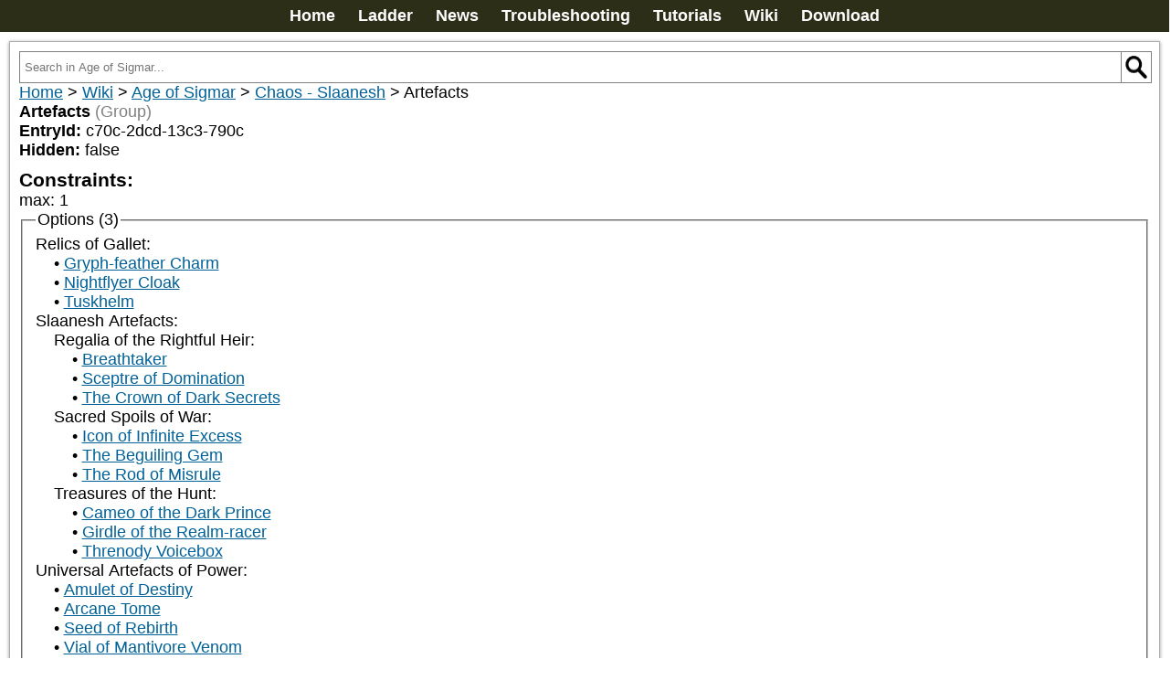

--- FILE ---
content_type: text/javascript; charset=utf-8
request_url: https://www.newrecruit.eu/_nuxt/C36aIXS5.js
body_size: 63
content:
import{D as a,__tla as s}from"./CGEcoP18.js";let t,r=Promise.all([(()=>{try{return s}catch{}})()]).then(async()=>{t=a("/assets/icons/right2.png")});export{t as _,r as __tla};


--- FILE ---
content_type: text/javascript; charset=utf-8
request_url: https://www.newrecruit.eu/_nuxt/M7Kz3sR3.js
body_size: 1441
content:
import{_ as S,c as a,e as c,d as h,b as m,A as r,aa as d,z as p,w as C,T as x,o as n,__tla as k}from"./CGEcoP18.js";let f,B=Promise.all([(()=>{try{return k}catch{}})()]).then(async()=>{const u={props:{collapsible:{type:Boolean,default:!0},nobox:{type:Boolean,default:!1},noboxindent:{type:Boolean,default:!1},defcollapsed:{type:Boolean,default:!0},notitle:{type:Boolean,default:!1},title:{type:String,required:!1,default:"titreCategory"},vertical:{type:Boolean,default:!1},titleCollapse:{type:Boolean,default:!0},id:{type:String,required:!1},icon:{type:Boolean,default:!0},iconLocation:{type:String,default:"left"},locked:{type:Boolean,default:!1}},mounted(){this.id&&this.$route.hash&&this.$route.hash.substring(1)===this.id&&this.collapsed&&this.$nextTick(()=>{var e;this.collapseSwitch(),(e=this.$el)==null||e.scrollIntoView({block:"center"})})},data(){return{collapsed:!0,initiated:!1}},created(){(!this.collapsible||this.defcollapsed==!1)&&this.collapseSwitch()},computed:{dropdownSrc(){var e,o,t;return`/assets/icons/right${((t=(o=(e=this.$optionStore)==null?void 0:e.options)==null?void 0:o.appearence)==null?void 0:t.dropdownStyle)||2}.png`},left(){return this.vertical?!1:this.iconLocation==="right"?this.collapsed:!1},right(){return this.vertical?this.collapsed:this.iconLocation==="left"?this.collapsed:!1},down(){return!this.collapsed}},methods:{collapseSwitch(){this.locked||(this.collapsed=!this.collapsed,this.initiated=!0,this.collapsed==!1?(this.$emit("open"),this.$emit("change")):(this.$emit("close"),this.$emit("change")))},titleSwitch(){this.titleCollapse?this.collapseSwitch():this.$emit("titleClick")},beforeEnter(e){e.style.height="0",e.style.overflow="hidden"},enter(e,o){e.style.height="auto";const t=getComputedStyle(e).height;e.style.height="0",e.offsetHeight,e.style.transition="height 0.12s ease-out",e.style.height=t,setTimeout(()=>{e.style.height="auto",o()},200)},afterEnter(e){e.style.height="",e.style.transition="",e.style.overflow=""},beforeLeave(e){e.style.height=getComputedStyle(e).height,e.style.overflow="hidden",e.offsetHeight},leave(e,o){e.style.transition="height 0.12s ease-out",e.style.height="0",setTimeout(o,200)}},watch:{collapsible(){this.initiated=!0}}},y=["id"],g=["src"],b=["src"],w={key:0,class:"boxContent",ref:"boxContent"};function v(e,o,t,$,i,l){return n(),a("div",{class:r([{box:!t.nobox&&!t.noboxindent,nobox:t.nobox,nocollapse:!t.collapsible,noboxindent:t.noboxindent,verticalbox:i.collapsed&&t.vertical},"collapsibleBox"]),id:t.id},[t.notitle?c("",!0):(n(),a("h3",{key:0,class:r([{arrowTitle:t.collapsible,normalTitle:!t.collapsible,collapsed:t.collapsible&&i.collapsed,titleClickCollapsible:t.collapsible&&!i.collapsed&&t.titleCollapse,titleClickEffect:i.collapsed||t.collapsible},t.title]),onClick:o[2]||(o[2]=(...s)=>l.titleSwitch&&l.titleSwitch(...s))},[t.collapsible&&t.icon&&t.iconLocation==="left"?(n(),a("img",{key:0,src:l.dropdownSrc,class:r(["icon arrow",{right:l.right,left:l.left,down:l.down}]),onClick:o[0]||(o[0]=p((...s)=>l.collapseSwitch&&l.collapseSwitch(...s),["stop"]))},null,10,g)):c("",!0),o[3]||(o[3]=h()),d(e.$slots,"title",{class:"title"},void 0,!0),o[4]||(o[4]=h()),t.collapsible&&t.icon&&t.iconLocation==="right"?(n(),a("img",{key:1,src:l.dropdownSrc,class:r(["icon arrow arrowRight",{right:l.right,left:l.left,down:l.down}]),onClick:o[1]||(o[1]=p((...s)=>l.collapseSwitch&&l.collapseSwitch(...s),["stop"]))},null,10,b)):c("",!0)],2)),o[5]||(o[5]=h()),m(x,{name:"slide",onBeforeEnter:l.beforeEnter,onEnter:l.enter,onAfterEnter:l.afterEnter,onBeforeLeave:l.beforeLeave,onLeave:l.leave},{default:C(()=>[i.initiated&&(!i.collapsed||!t.collapsible)?(n(),a("div",w,[d(e.$slots,"content",{},void 0,!0)],512)):c("",!0)]),_:3},8,["onBeforeEnter","onEnter","onAfterEnter","onBeforeLeave","onLeave"])],10,y)}f=S(u,[["render",v],["__scopeId","data-v-66dd3f5b"]])});export{f as C,B as __tla};


--- FILE ---
content_type: text/javascript; charset=utf-8
request_url: https://www.newrecruit.eu/_nuxt/B4-Celcw.js
body_size: 64
content:
import{D as s,__tla as a}from"./CGEcoP18.js";let t,r=Promise.all([(()=>{try{return a}catch{}})()]).then(async()=>{t=s("/assets/icons/support.png")});export{t as _,r as __tla};


--- FILE ---
content_type: text/javascript; charset=utf-8
request_url: https://www.newrecruit.eu/_nuxt/BBKZkwH_.js
body_size: 1452
content:
import{f as w,_ as W,c as o,o as e,F as f,g as $,e as O,d as m,t as d,q as K,A as M,j as Q,__tla as S}from"./CGEcoP18.js";let v,T,q,C,I,U,V=Promise.all([(()=>{try{return S}catch{}})()]).then(async()=>{C=function(t){const r=[];if(r.push({url:"/",label:"Home",absolute:!0}),r.push({url:"/wiki",label:"Wiki",absolute:!0}),t.repo&&t.system){r.push({url:g("%{repo}/%{system}",{repo:t.repo,system:t.system}),label:t.system}),t.catalogue&&r.push({url:u(t.catalogue),label:t.catalogue});for(const a of t.options||[])r.push({url:u(a),label:a})}let n="/wiki/";for(const a of r)(a.url.startsWith("wiki/")||a.url.startsWith("/wiki/"))&&(a.absolute=!0),a.absolute||(a.url=n.endsWith("/")?`${n}${a.url}`:`${n}/${a.url}`,n=a.url);return r};const x="%{",A="}";function g(t,r={}){let n="",a=0;for(;;){const i=t.indexOf(x,a),c=t.indexOf(A,i);if(i===-1)break;if(c===-1)throw Error("Unclosed { in template string");const s=t.substring(a,i),l=t.substring(i+2,c);for(const J of l.split("|")){n+=s;const _=h(r[J],r);if(_){n+=_;break}}a=c+1}return n+=t.substring(a),n}function B(t){return t.replace(/-/g," ").replace(/−/g,"-")}U=function(t){return t.replace(/(%20| |_)/g,"-")};function F(t){return t.replace(/(%20| |_)/g,"-").replace("-{2,}","-").replace(/^-+|-+$/,"").toLowerCase()}function u(t){return encodeURIComponent(F(`${t}`))}function N(t){return B(decodeURIComponent(t))}function h(t,r){if(t){if(typeof t=="function"&&t instanceof Function)return u(t.call(r));if(typeof t=="string")return u(t);if(t.url)return g(t.url,t);if(t.getName)return u(t.getName());if(t.name)return u(t.name)}return""}q=function(t){return`/wiki/${h(t)}`};function p(t){return t.length===0}function R(t){return t.length>0}I=function(t){const r={contentType:"wiki"};if(!t)return r;const n=t.split("/").filter(a=>a).map(a=>N(a));return n[0]==="wiki"&&n.shift(),p(n)||(r.repo=n.shift(),p(n))||(r.system=n.shift(),r.contentType="system",p(n))||(r.catalogue=n.shift(),r.contentType="book",p(n))||R(n)&&(r.contentType="entry",r.options=n),r};const j=w({name:"Breadcrumbs",props:{data:{type:Array,required:!0,default:[]}},methods:{clean(t){try{return t.label.trim()}catch{return""}}}}),E={class:"breadcrumbs"},H={key:0,class:"separator"},L=["href"],P={key:2};function D(t,r,n,a,i,c){return e(),o("div",E,[(e(!0),o(f,null,$(t.data,(s,l)=>(e(),o(f,null,[l?(e(),o("span",H," > ")):O("",!0),r[0]||(r[0]=m()),l!==t.data.length-1?(e(),o("a",{key:1,href:s.url},d(t.clean(s)),9,L)):(e(),o("span",P,d(t.clean(s)),1))],64))),256))])}let y,b,k;v=W(j,[["render",D]]),y=w({name:"WikiOption",props:{data:{type:Object,required:!0,default:{}}},computed:{group(){var t;return!!((t=this.data)!=null&&t.group)}}}),b=["href"],k={key:2,class:"options"};function G(t,r,n,a,i,c){const s=Q("WikiOption",!0);return e(),o("div",{class:M({group:t.group,option:!t.group})},[t.group?(e(),o(f,{key:0},[m(d(t.data.name)+": ",1)],64)):(e(),o("a",{key:1,href:t.data.url,append:""},d(t.data.name),9,b)),r[0]||(r[0]=m()),t.data.options&&t.data.options.length?(e(),o("div",k,[(e(!0),o(f,null,$(t.data.options,l=>(e(),K(s,{data:l},null,8,["data"]))),256))])):O("",!0)],2)}T=W(y,[["render",G],["__scopeId","data-v-bdfd511d"]])});export{v as B,T as W,V as __tla,q as a,C as g,I as p,U as w};


--- FILE ---
content_type: text/javascript; charset=utf-8
request_url: https://www.newrecruit.eu/_nuxt/Cg04cFXn.js
body_size: 586
content:
import{_ as i,u as o,ah as s,c as l,o as c,b as p,O as m,__tla as d}from"./CGEcoP18.js";let n,h=Promise.all([(()=>{try{return d}catch{}})()]).then(async()=>{let e,t;e={class:"container"},t={__name:"default",setup(u){var a;return o({title:"New Recruit",meta:[{charset:"utf-8"},{name:"viewport",content:"width=device-width, initial-scale=1, viewport-fit=cover"},{hid:"description",name:"description",content:((a=s().$referenceStore)==null?void 0:a.getString("app_description"))||"New Recruit, the best army builder for all tabletop miniature games. Warhammer 40 000, The Old World, The 9th Age, Age of Sigmar, Horus Heresy and more!"},{name:"google",content:"notranslate"},{name:"mobile-web-app-capable",content:"yes"},{name:"apple-mobile-web-app-status-bar-style",content:"default"}],link:[{rel:"icon",type:"image/x-icon",href:"/favicon.ico"},{rel:"manifest",href:"/manifest.json"},{rel:"apple-touch-icon",href:"/assets/icons/icon.png"}],htmlAttrs:{lang:"en",translate:"no"}}),(f,_)=>{const r=m;return c(),l("div",e,[p(r,{keepalive:""})])}}},n=i(t,[["__scopeId","data-v-87ca5e83"]])});export{h as __tla,n as default};


--- FILE ---
content_type: text/javascript; charset=utf-8
request_url: https://www.newrecruit.eu/_nuxt/ke0CclC-.js
body_size: 97
content:
import{d4 as t,__tla as s}from"./CGEcoP18.js";let a,l=Promise.all([(()=>{try{return s}catch{}})()]).then(async()=>{a=class extends t{async enable(e){}async disable(e){}}});export{a as SafeAreaWeb,l as __tla};


--- FILE ---
content_type: text/javascript; charset=utf-8
request_url: https://www.newrecruit.eu/_nuxt/Bue5ZvuK.js
body_size: 6619
content:
import{D as V,bP as Xe,bC as Ye,bA as Ze,y as w,bo as et,f as I,bQ as D,_ as N,c as r,o as i,a as o,d as u,e as p,t as h,A as k,F as b,g as U,b as x,j as $,bm as R,q as P,w as A,bR as tt,bi as st,bj as it,bz as lt,bS as nt,aL as at,__tla as rt}from"./CGEcoP18.js";import{D as E,__tla as ot}from"./NckeMnqA.js";import{P as T,__tla as ut}from"./LxqqTj80.js";import{B as z,__tla as ct}from"./Z9XMiKMd.js";import{C as dt,__tla as pt}from"./M7Kz3sR3.js";import{_ as J,__tla as ht}from"./C36aIXS5.js";import{_ as mt,__tla as ft}from"./CRz4mFKf.js";import{_ as H,__tla as gt}from"./DtY12Iwx.js";let W,j,B,v,yt=Promise.all([(()=>{try{return rt}catch{}})(),(()=>{try{return ot}catch{}})(),(()=>{try{return ut}catch{}})(),(()=>{try{return ct}catch{}})(),(()=>{try{return pt}catch{}})(),(()=>{try{return ht}catch{}})(),(()=>{try{return ft}catch{}})(),(()=>{try{return gt}catch{}})()]).then(async()=>{j=V("/assets/icons/eye-close-24.png"),B=V("/assets/icons/eye-open-24.png");function F(e,t){const a=e,f={};let s=typeof t=="object"?t:{json:!0};const g=e.getBook().getSystem().engine;if(typeof s=="object"&&g&&s[g]&&(s={...s,...s[g]}),s!=null&&s.name&&(f.name=e.getName()),s!=null&&s.customName&&e.getCustomName()&&(f.customName=e.getCustomName()),s!=null&&s.options&&(f.options=Ye(Ze(e,s==null?void 0:s.options),"<br/>")),s!=null&&s.json&&e.toJsonObject&&(f.json=e.toJsonObject()),(s==null?void 0:s.profiles)&&a.getAllModifiedProfiles){let c=a.getAllModifiedProfiles();c=w(c,l=>l.name),c=w(c,l=>l.typeName),c.forEach(l=>{var _;delete l.id,delete l.hidden,delete l.page,delete l.publication,(_=l.characteristics)==null||_.forEach(d=>{delete d.originalValue,delete d.typeId})}),f.profiles=c}if(s!=null&&s.rules&&a.getAllModifiedRules){let c=a.getAllModifiedRules();c=w(c,l=>l.name),c.forEach(l=>{delete l.id,delete l.hidden,delete l.page,delete l.publication}),f.rules=c}return s!=null&&s.totalCosts&&(f.costs=w(e.calcTotalCosts(),c=>c.name)),s!=null&&s.costs&&(f.costs=w(e.getCosts(),c=>c.name)),s!=null&&s.categories&&a.getAllSecondaries&&(f.categories=w(a.getAllSecondaries(),c=>c)),JSON.stringify(f)}v=function(e,t){const a={},f={};for(const s of e){delete s.dupeCount;const g=F(s,t);a[g]=et(s),Xe(f,g,s.getAmount())}for(const s in a)a[s].dupeCount=f[s];return Object.values(a)};const Q=I({name:"BsProfileTables",components:{Dynamic:E,PopupDialog:T,BsProfileData:z},props:{group:{type:Array,required:!0},system:{type:Object},open:{type:Boolean,default:!1},unit:{type:Object,required:!1},state:{type:Object,required:!1,default:{}},showSource:{type:Boolean,default:!1}},computed:{vertical(){return this.$userStore?this.group[0].small.length>=4&&this.$userStore.windowWidth<600:!1},inline(){return!this.open&&this.group[0].small.length===0&&this.group[0].big.length===1},groupName(){var e;return D("(",(e=this.group[0])==null?void 0:e.group,")")},typeName(){return this.group[0].typeName},definition(){return this.group[0].characteristics.length===1&&this.group[0].big.length===1},is_open:{get(){return this.getProfileTypeState("*",this.typeName)},set(e){return this.setProfileTypeState("*",this.typeName,e)}}},methods:{getSourceUnitName(e){var a;const t=(a=e.getParentUnit)==null?void 0:a.call(e);return t?t.getName():e.getName()},getProfileTypeState(e,t){return this.state[`${e}/${t}`]??!1},setProfileTypeState(e,t,a){a?this.state[`${e}/${t}`]=!0:delete this.state[`${e}/${t}`]},isEmpty(e){const t=e.$text===void 0?"":String(e.$text).trim();return["","-"].includes(t)},isModified(e){return e.originalValue!==void 0&&e.originalValue!==e.$text},publication(e){var a;const t=[];return(a=e.publication)!=null&&a.name&&t.push(e.publication.name),e.page&&t.push(`page ${e.page}`),t.filter(f=>f).join(" ")},string(e){var a;const t=e===void 0?"":String(e);return(a=this.system)!=null&&a.infoIndex?this.system.infoIndex.match(t):[{text:t,match:void 0}]},html(e){return e.map((t,a)=>t.match?`<span class="blue underline clickable" index="${a}">${t.match[0].getName()}</span>`:t.text).join("")},open_reference(e){this.$emit("open_reference",e)}}}),G={key:0,class:"floating"},K={colspan:"100%"},X={class:"typeName"},Y={key:0,class:"group grey"},Z={key:0},ee={class:"typeName"},te={key:1,class:"group grey"},se={class:"profile-title-item"},ie={class:"characteristic"},le=["title"],ne={key:0,class:"source"},ae={key:0,class:"row"},re={colspan:"100%"},oe=["title"],ue={key:0,class:"source"},ce={class:"datarow"},de={key:0},pe=["title"],he={key:0,class:"source"},me={key:1,class:"note"},fe={colspan:"100%",class:"data brighter big"},ge={key:0,class:"bold"};function ye(e,t,a,f,s,g){const c=$("BsProfileData");return i(),r("table",{class:k(["profile-table",{vertical:e.vertical}])},[o("thead",null,[e.vertical?(i(),r("tr",G,[o("th",K,[o("span",X,h(e.typeName),1),t[1]||(t[1]=u()),e.groupName?(i(),r("span",Y,h(e.groupName),1)):p("",!0)])])):p("",!0),t[6]||(t[6]=u()),o("tr",{class:k(["header",{"inline-profiles":e.inline,"hover-darken":e.inline}]),onClick:t[0]||(t[0]=l=>e.is_open=!e.is_open)},[e.vertical?p("",!0):(i(),r("th",Z,[e.inline?(i(),r("img",{key:0,class:k(["icon",{open:e.is_open}]),style:{float:"right"},src:J},null,2)):p("",!0),t[2]||(t[2]=u()),o("span",ee,h(e.typeName),1),t[3]||(t[3]=u()),e.groupName?(i(),r("span",te,h(e.groupName),1)):p("",!0),t[4]||(t[4]=u()),e.inline&&!e.is_open?(i(!0),r(b,{key:2},U(e.group,l=>(i(),r("span",se,h(l.name),1))),256)):p("",!0)])),t[5]||(t[5]=u()),e.inline?p("",!0):(i(!0),r(b,{key:1},U(e.group[0].small,(l,_)=>(i(),r("th",ie,[o("span",null,h(l.name),1)]))),256))],2)]),t[13]||(t[13]=u()),o("tbody",null,[(i(!0),r(b,null,U(e.group,(l,_)=>{var d;return i(),r(b,null,[e.definition?(i(),r(b,{key:0},[!e.inline||e.is_open?(i(),r("tr",{key:0,class:k({row:e.inline})},[o("td",null,[o("span",{class:k({publication:!!e.publication}),title:e.publication(l)},h(l.name),11,le),e.showSource&&l.source?(i(),r("span",ne," - "+h(e.getSourceUnitName(l.source)),1)):p("",!0),t[7]||(t[7]=u(`:
              `)),x(c,{class:"brighter",data:l.characteristics[0].$text,infoIndex:(d=e.system)==null?void 0:d.infoIndex,name:l.name,onRef:e.open_reference},null,8,["data","infoIndex","name","onRef"])])],2)):p("",!0)],64)):(i(),r(b,{key:1},[e.vertical?(i(),r("tr",ae,[o("td",re,[o("span",{class:k({publication:!!e.publication}),title:e.publication(l)},h(l.name),11,oe),t[8]||(t[8]=u()),e.showSource&&l.source?(i(),r("span",ue," - "+h(e.getSourceUnitName(l.source)),1)):p("",!0)])])):p("",!0),t[11]||(t[11]=u()),o("tr",ce,[e.vertical?p("",!0):(i(),r("td",de,[o("span",{class:k({publication:!!e.publication}),title:e.publication(l)},h(l.name),11,pe),t[9]||(t[9]=u()),e.showSource&&l.source?(i(),r("span",he," - "+h(e.getSourceUnitName(l.source)),1)):p("",!0)])),t[10]||(t[10]=u()),(i(!0),r(b,null,U(l.small,n=>{var m;return i(),r("td",{class:k(["data brighter",{modified:e.isModified(n)}])},[x(c,{data:n.$text,infoIndex:(m=e.system)==null?void 0:m.infoIndex,onRef:e.open_reference,name:l.name},null,8,["data","infoIndex","onRef","name"])],2)}),256))]),t[12]||(t[12]=u()),l.big.find(n=>!e.isEmpty(n))?(i(),r("tr",me,[o("td",fe,[(i(!0),r(b,null,U(l.big,n=>{var m;return i(),r(b,null,[e.isEmpty(n)?p("",!0):(i(),r(b,{key:0},[l.big.length>1?(i(),r("span",ge,h(n.name)+": ",1)):p("",!0),x(c,{data:n.$text,infoIndex:(m=e.system)==null?void 0:m.infoIndex,onRef:e.open_reference,name:l.name},null,8,["data","infoIndex","onRef","name"])],64))],64)}),256))])])):p("",!0)],64))],64)}),256))])],2)}const _e=N(Q,[["render",ye],["__scopeId","data-v-5da0357b"]]),L=V("/assets/icons/skull.svg"),be={},ke={class:"box"},Se={class:"header"},Ue=["innerHTML"],we={class:"featureList"},ve={class:"feature"},Ce={class:"feature"};function xe(e,t){return i(),r("div",ke,[o("div",Se,[o("span",{innerHTML:e.$referenceStore.getString("support_casualties_unlock")},null,8,Ue)]),t[5]||(t[5]=u()),o("div",we,[o("div",ve,[t[0]||(t[0]=o("img",{class:"icon",src:L},null,-1)),t[1]||(t[1]=u()),o("div",null,[o("strong",null,h(e.$referenceStore.getString("support_casualties_track_title")),1),u(` :
          `+h(e.$referenceStore.getString("support_casualties_track_desc")),1)])]),t[4]||(t[4]=u()),o("div",Ce,[t[2]||(t[2]=o("img",{class:"icon",src:mt},null,-1)),t[3]||(t[3]=u()),o("div",null,[o("strong",null,h(e.$referenceStore.getString("support_casualties_profiles_title")),1),u(` :
          `+h(e.$referenceStore.getString("support_casualties_profiles_desc")),1)])])])])}const O=N(be,[["render",xe],["__scopeId","data-v-11e114cb"]]),$e=I({name:"ModelsTable",components:{PopupDialog:T,SupportNewRecruitContent:H,SupportCasualties:O},emits:["update:selected","change"],props:{unit:{type:Object,required:!0},selected:{type:[Object,null],default:null},listrow:{type:Object,required:!1},fullUnit:{type:Array,required:!1,default:()=>[]}},data(){return{_models_open:globalThis.localStorage?localStorage.getItem("models_open")==="true":!1,showSupport:!1}},computed:{playMode(){var e,t;return((t=(e=this.listrow)==null?void 0:e.metadata)==null?void 0:t.play_mode)===!0},metadata(){var e;return(e=this.listrow)==null?void 0:e.metadata},primaryUnit(){return this.fullUnit&&this.fullUnit.length>0?this.fullUnit[0]:this.unit},models_open:{get(){return this._models_open},set(e){this._models_open=e,globalThis.localStorage&&localStorage.setItem("models_open",String(e))}},filter(){var e;if(!(this.playMode&&((e=this.listrow)==null?void 0:e.metadata.combineLeadersView)!==!1))return"unit"},models(){if(this.fullUnit&&this.fullUnit.length>0){const e=this.fullUnit.flatMap(t=>t.getAllModels(this.filter,!0));return v(e,{name:!0,options:{models:!1,constants:!0}})}return v(this.primaryUnit.getAllModels(this.filter,!0),{name:!0,options:{models:!1,constants:!0}})},total_models(){return this.models.reduce((e,t)=>e+t.dupeCount,0)},total_models_in_unit(){var e;return this.fullUnit&&this.fullUnit.length>0?this.fullUnit.reduce((t,a)=>t+(a.calcTotalUnitSize()||0),0):((e=this.primaryUnit)==null?void 0:e.calcTotalUnitSize())||0}},methods:{options(e){return R(e,{models:!1})},getCasualties(e){var t;return((t=this.metadata)==null?void 0:t.casualties)&&this.metadata.casualties[e.uid]||0},handleCasualty(e,t){if(!this.$userStore.isSupporter()){this.showSupport=!0;return}t>0?this.incrementCasualties(e):this.decrementCasualties(e)},incrementCasualties(e){if(!this.listrow)return;const t=this.listrow.metadata;t.casualties||(t.casualties={});const a=t.casualties[e.uid]||0;a<e.dupeCount&&(t.casualties[e.uid]=a+1,this.$emit("change"))},decrementCasualties(e){if(!this.listrow)return;const t=this.listrow.metadata;if(!t.casualties)return;const a=t.casualties[e.uid]||0;a>0&&(t.casualties[e.uid]=a-1,this.$emit("change"))}}}),Me={key:0,class:"profile-table"},Ne={class:"hover-slightly-darken",colspan:"2"},Pe={key:0,class:"gray"},Ae=["onClick"],je={class:"brighter"},Be={key:2,class:"brighter"},Ve={key:0,class:"casualties-cell"},Ie={class:"casualties-controls"},Te=["onClick","disabled"],Le={class:"casualty-display"},Oe={class:"casualty-count"},qe=["onClick","disabled"];function De(e,t,a,f,s,g){const c=O,l=H,_=$("PopupDialog");return i(),r(b,null,[e.total_models>0?(i(),r("table",Me,[o("thead",null,[o("tr",{class:"header clickable",onClick:t[0]||(t[0]=d=>e.models_open=!e.models_open)},[o("th",Ne,[t[4]||(t[4]=u(`
          Models
          `)),e.models_open?p("",!0):(i(),r("span",Pe,"("+h(e.total_models_in_unit)+")",1)),t[5]||(t[5]=u()),o("img",{class:k(["icon",{open:e.models_open}]),style:{float:"right"},src:J},null,2)])])]),t[12]||(t[12]=u()),o("tbody",null,[e.models_open?(i(!0),r(b,{key:0},U(e.models,d=>{var n,m;return i(),r("tr",{key:d.uid},[o("td",{class:k({crossed:((n=e.selected)==null?void 0:n.uid)&&d.uid!==e.selected.uid})},[d.uid===((m=e.selected)==null?void 0:m.uid)?(i(),r("img",{key:0,class:"icon hover-darken clickable modelsEye",title:"View Unit Profiles",src:j,onClick:t[1]||(t[1]=y=>e.$emit("update:selected",null))})):(i(),r("img",{key:1,class:"icon hover-darken clickable modelsEye",title:"View Profiles for this Model",src:B,onClick:y=>e.$emit("update:selected",d)},null,8,Ae)),t[6]||(t[6]=u()),o("span",je,h(d.dupeCount)+"x",1),u(" "+h(d.getName()),1),e.options(d)?(i(),r("span",Be,": "+h(e.options(d)),1)):p("",!0)],2),t[11]||(t[11]=u()),e.playMode?(i(),r("td",Ve,[o("div",Ie,[o("button",{class:"casualty-btn",onClick:y=>e.handleCasualty(d,-1),disabled:e.getCasualties(d)<=0},"-",8,Te),t[9]||(t[9]=u()),o("div",Le,[t[7]||(t[7]=o("img",{class:"skull-icon",src:L},null,-1)),t[8]||(t[8]=u()),o("span",Oe,h(e.getCasualties(d)),1)]),t[10]||(t[10]=u()),o("button",{class:"casualty-btn",onClick:y=>e.handleCasualty(d,1),disabled:e.getCasualties(d)>=d.dupeCount},"+",8,qe)])])):p("",!0)])}),128)):p("",!0)])])):p("",!0),t[13]||(t[13]=u()),e.showSupport?(i(),P(_,{key:1,modelValue:e.showSupport,"onUpdate:modelValue":t[3]||(t[3]=d=>e.showSupport=d),noclose:""},{default:A(()=>[x(l,{onClose:t[2]||(t[2]=d=>e.showSupport=!1)},{default:A(()=>[x(c)]),_:1})]),_:1},8,["modelValue"])):p("",!0)],64)}const Re=N($e,[["render",De],["__scopeId","data-v-299676a0"]]),Ee=I({name:"BsProfileTables",emits:["selected","update:modelValue","change"],components:{Dynamic:E,PopupDialog:T,BsProfileData:z,BsProfileTable:_e,CollapsibleBox:dt,ModelsTable:Re},props:{profiles:{type:Array,required:!1,default:[]},rules:{type:Array,required:!1,default:[]},categories:{type:Array,required:!1,default:[]},first:{type:String,default:""},order:{type:Array},noempty:{type:Boolean,default:!1},sorted:{type:Boolean,default:!1},excludeProfiles:{type:Array,required:!1},excludeRules:{type:Array,required:!1},system:{type:Object},source:{type:Object},nested:{default:!1,type:Boolean},unit:{type:Object,required:!1},state:{type:Object,required:!1},showSource:{type:Boolean,default:!1},nocount:{type:Boolean,default:!1},listrow:{type:Object,required:!1},fullUnit:{type:Array,required:!1,default:()=>[]}},data(){return{bigStringLength:this.getBingStringLength(),reference:null,_selected:null}},mounted(){window.addEventListener("resize",this.setBingStringLength)},unmounted(){window.removeEventListener("resize",this.setBingStringLength)},methods:{groupName(e){var t;return D("(",(t=e[0])==null?void 0:t.group,")")},getBingStringLength(){const e=globalThis.innerWidth??500;return e>500?80:e>450?40:e>400?25:20},setBingStringLength(){this.bigStringLength=this.getBingStringLength()},isEmpty(e){const t=e.$text===void 0?"":String(e.$text).trim();return["","-"].includes(t)},isModified(e){return e.originalValue!==void 0&&e.originalValue!==e.$text},publication(e){var a;const t=[];return(a=e.publication)!=null&&a.name&&t.push(e.publication.name),e.page&&t.push(`page ${e.page}`),t.filter(f=>f).join(" ")},string(e){var a;const t=e===void 0?"":String(e);return(a=this.system)!=null&&a.infoIndex?this.system.infoIndex.match(t):[{text:t,match:void 0}]},html(e){return e.map((t,a)=>t.match?`<span class="blue underline clickable" index="${a}">${t.match[0].getName()}</span>`:t.text).join("")},open_reference(e){this.nested?this.$emit("update:modelValue",e):this.reference=e},options(e){return R(e,{models:!1})}},computed:{selected:{get(){return this._selected},set(e){this._selected=e,this.$emit("selected",e)}},playMode(){var e,t;return((t=(e=this.listrow)==null?void 0:e.metadata)==null?void 0:t.play_mode)===!0},metadata(){var e;return(e=this.listrow)==null?void 0:e.metadata},primaryUnit(){return this.fullUnit&&this.fullUnit.length>0?this.fullUnit[0]:this.unit},filter(){var e;if(!(this.playMode&&((e=this.listrow)==null?void 0:e.metadata.combineLeadersView)!==!1))return"unit"},models(){if(this.fullUnit&&this.fullUnit.length>0){const e=this.fullUnit.flatMap(t=>t.getAllModels(this.filter,!0));return v(e,{name:!0,options:{models:!1,constants:!0}})}return this.primaryUnit?v(this.primaryUnit.getAllModels(this.filter,!0),{name:!0,options:{models:!1,constants:!0}}):[]},initial_profiles(){return this.selected?[...this.selected.getAllModifiedProfiles(e=>e!==this.selected&&e.isModel(),!0)]:[...this.profiles,...this.rules.map(lt),...this.categories.map(nt)]},grouped_profiles(){var f;let e=this.initial_profiles.filter(s=>!s.hidden);if(this.playMode&&((f=this.metadata)!=null&&f.casualties)){const s=this.metadata.casualties,g={},c={},l=this.fullUnit&&this.fullUnit.length>0?this.fullUnit.flatMap(n=>n.getAllModels(this.filter,!0)):this.primaryUnit?this.primaryUnit.getAllModels(this.filter,!0):[],_={};for(const n of l){const m=n.uid,y=m.match(/^(.+)-assoc-/);if(y){const S=y[1];_[S]||(_[S]=[]),_[S].push(m)}}for(const n of l){const m=n.amount||1,y=s[n.uid]||0;g[n.uid]=Math.max(0,m-y),c[n.uid]=m}const d=n=>{var S;if(!n)return[];const m=n.uid,y=[];if(m in g&&y.push(m),_[m]&&y.push(..._[m]),y.length===0){const C=(S=n.getParent)==null?void 0:S.call(n);if(C)return d(C)}return y};e=e.map(n=>{const m=n.source,y=d(m);if(y.length>0){const S=n.amount||1;let C=0,q=0;for(const M of y)C+=c[M]||0,q+=g[M]||0;if(C>0){const M=q/C,Ke=Math.round(S*M);return{...n,amount:Ke}}}return n}).filter(n=>(n.amount??1)>0)}const t=this.excludeProfiles?tt(e,this.excludeProfiles,!this.nocount):st(e,!this.nocount),a=it(t,this.bigStringLength,!1);if(this.first||this.order){const s={};if(this.order)for(let g=0;g<this.order.length;g++){const c=this.order[g];s[c]=g+2}return this.first&&(s[this.first]=1),this.sorted?a:w(a,g=>s[g[0].typeName]||1e3)}return a},empty(){return!this.rules.length&&!this.profiles.length&&!this.categories.length},reference_model:{get(){return this.reference!==null},set(e){e||(this.reference=null)}},nested_rules(){return this.reference.filter(e=>e.isRule())},nested_profiles(){return this.reference.filter(e=>e.isProfile())},nested_categories(){return this.reference.filter(e=>e.isCategory())},units(){return this.primaryUnit?v(this.primaryUnit.getAllUnits(),{name:!0,options:{constants:!0}}):[]},total_units(){return this.units.reduce((e,t)=>e+t.dupeCount,0)},default_open(){return this.initial_profiles.length<=3||this.grouped_profiles.length===1||!this.primaryUnit}}}),ze={key:0,class:"tables"},Je={key:0,class:"profile-table"},He=["onClick"],We={class:"brighter"},Fe={key:2,class:"brighter"},Qe={key:1};function Ge(e,t,a,f,s,g){const c=$("ModelsTable"),l=$("BsProfileTable"),_=$("BsProfileTables",!0),d=$("PopupDialog");return e.empty?(i(),r("div",Qe,t[12]||(t[12]=[o("p",null,"No profiles or rules",-1)]))):(i(),r("div",ze,[e.total_units>0?(i(),r("table",Je,[t[6]||(t[6]=o("thead",null,[o("tr",{class:"header clickable"},[o("th",{class:"hover-slightly-darken"}," Units ")])],-1)),t[7]||(t[7]=u()),o("tbody",null,[(i(!0),r(b,null,U(e.units,n=>{var m;return i(),r("tr",null,[o("td",null,[n.uid===((m=e.selected)==null?void 0:m.uid)?(i(),r("img",{key:0,class:"icon hover-darken clickable",style:{"vertical-align":"text-top"},title:"View Unit Profiles",src:j,onClick:t[0]||(t[0]=y=>e.selected=null)})):(i(),r("img",{key:1,class:"icon hover-darken clickable",style:{"vertical-align":"text-top"},title:"View Profiles for this unit",src:B,onClick:y=>e.selected=n},null,8,He)),t[5]||(t[5]=u()),o("span",We,h(n.dupeCount)+"x",1),u(" "+h(n.getName()),1),e.options(n)?(i(),r("span",Fe,": "+h(e.options(n)),1)):p("",!0)])])}),256))])])):p("",!0),t[9]||(t[9]=u()),e.primaryUnit?(i(),P(c,{key:1,unit:e.primaryUnit,selected:e.selected,"onUpdate:selected":t[1]||(t[1]=n=>e.selected=n),listrow:e.listrow,"full-unit":e.fullUnit,onChange:t[2]||(t[2]=n=>e.$emit("change"))},null,8,["unit","selected","listrow","full-unit"])):p("",!0),t[10]||(t[10]=u()),(i(!0),r(b,null,U(e.grouped_profiles,n=>(i(),P(l,{group:n,system:e.system,open:e.default_open,onOpen_reference:e.open_reference,unit:e.primaryUnit,state:e.state,showSource:e.showSource},null,8,["group","system","open","onOpen_reference","unit","state","showSource"]))),256)),t[11]||(t[11]=u()),e.reference?(i(),P(d,{key:2,modelValue:e.reference_model,"onUpdate:modelValue":t[4]||(t[4]=n=>e.reference_model=n),x:"",noclose:""},at({default:A(()=>[t[8]||(t[8]=u()),x(_,{profiles:e.nested_profiles,rules:e.nested_rules,system:e.system,order:e.order,first:e.first,nested:"",modelValue:e.reference,"onUpdate:modelValue":t[3]||(t[3]=n=>e.reference=n),nocount:""},null,8,["profiles","rules","system","order","first","modelValue"])]),_:2},[e.reference[0]?{name:"header",fn:A(()=>[u(h(e.reference[0].name),1)]),key:"0"}:void 0]),1032,["modelValue"])):p("",!0)]))}W=N(Ee,[["render",Ge],["__scopeId","data-v-2d7c5919"]])});export{W as B,j as _,yt as __tla,B as a,v as d};


--- FILE ---
content_type: text/javascript; charset=utf-8
request_url: https://www.newrecruit.eu/_nuxt/DfezNplz.js
body_size: 530
content:
import{_ as b,c as i,a as t,e as k,d as n,t as a,o as s,__tla as y}from"./CGEcoP18.js";let o,v=Promise.all([(()=>{try{return y}catch{}})()]).then(async()=>{const d={name:"OuterMenu",data(){return{_admin:!1}},computed:{admin(){return this._admin}},async mounted(){var r,e;await((r=this.$mainStore)==null?void 0:r.piniaInitiated),this._admin=(e=this==null?void 0:this.$userStore)==null?void 0:e.isAdmin()}},c={class:"menu"},l={class:"menuContent"},f={key:0,href:"/admin"},g={href:"/"},m={href:"/ladder"},S={href:"/news"},h={class:"trouble",href:"/troubleshotting"},u={href:"/tutorials"},_={href:"/wiki"},$={href:"/download/",class:"appLink"};function p(r,e,I,O,x,w){return s(),i("div",c,[t("div",l,[w.admin?(s(),i("a",f,a(r.$referenceStore.getString("admin")),1)):k("",!0),e[0]||(e[0]=n()),t("a",g,a(r.$referenceStore.getString("home")),1),e[1]||(e[1]=n()),t("a",m,a(r.$referenceStore.getString("ladder")),1),e[2]||(e[2]=n()),t("a",S,a(r.$referenceStore.getString("news")),1),e[3]||(e[3]=n()),t("a",h,a(r.$referenceStore.getString("troubleshotting")),1),e[4]||(e[4]=n()),t("a",u,a(r.$referenceStore.getString("tutorials")),1),e[5]||(e[5]=n()),t("a",_,a(r.$referenceStore.getString("wiki")),1),e[6]||(e[6]=n()),t("a",$,a(r.$referenceStore.getString("download")),1)])])}o=b(d,[["render",p],["__scopeId","data-v-4dd4db58"]])});export{o as O,v as __tla};


--- FILE ---
content_type: text/javascript; charset=utf-8
request_url: https://www.newrecruit.eu/_nuxt/CU5F0XKi.js
body_size: 4091
content:
import{d2 as Ke,cT as Ne,f as S,D as Ve,_ as $,c as a,o as r,k as ze,d as s,a as l,s as Qe,aG as Xe,e as o,aa as Ye,F as c,t as i,A as B,g as u,b,j as y,d3 as Ze,q as p,w as et,__tla as tt}from"./CGEcoP18.js";import{u as rt,__tla as at}from"./ui4OS11L.js";import{O as st,__tla as nt}from"./DfezNplz.js";import{W as lt,B as ot,g as it,p as ct,a as ut,__tla as dt}from"./BBKZkwH_.js";import E from"./FmFgRqLi.js";import{B as pt,__tla as mt}from"./Bue5ZvuK.js";import{__tla as _t}from"./NckeMnqA.js";import{__tla as gt}from"./LxqqTj80.js";import{__tla as yt}from"./CW2nKsp5.js";import{__tla as ft}from"./Z9XMiKMd.js";import{__tla as ht}from"./M7Kz3sR3.js";import{__tla as kt}from"./C36aIXS5.js";import{__tla as bt}from"./CRz4mFKf.js";import{__tla as vt}from"./DtY12Iwx.js";import{__tla as St}from"./B4-Celcw.js";let M,$t=Promise.all([(()=>{try{return tt}catch{}})(),(()=>{try{return at}catch{}})(),(()=>{try{return nt}catch{}})(),(()=>{try{return dt}catch{}})(),(()=>{try{return mt}catch{}})(),(()=>{try{return _t}catch{}})(),(()=>{try{return gt}catch{}})(),(()=>{try{return yt}catch{}})(),(()=>{try{return ft}catch{}})(),(()=>{try{return ht}catch{}})(),(()=>{try{return kt}catch{}})(),(()=>{try{return bt}catch{}})(),(()=>{try{return vt}catch{}})(),(()=>{try{return St}catch{}})()]).then(async()=>{async function T(e){const t=decodeURIComponent(e);let d=E.readFileSync(E.resolve(`./data${t}/index.json`),"utf8");return JSON.parse(d)}async function q(){const e=await Ke("get_library_vue");return Ne(e,"en",()=>{throw Error("Cant load books from wiki library")})}const C=S({name:"SearchBar",props:{redirect:{type:String,required:!0,default:[]},in:{type:String,default:""}},data(){return{q:""}},methods:{search(){if(!this.q)return;const e=`${this.redirect}?q=${encodeURIComponent(this.q)}`;window.location.href=e}},computed:{placeholder(){return`${this.$referenceStore.getString("wiki_search_placeholder")}${this.in?` ${this.$referenceStore.getString("wiki_search_in")} ${this.in}`:""}...`}}}),H=Ve("/assets/icons/search-24.png"),L={class:"search-bar"},O=["placeholder"];function G(e,t,d,f,h,m){return r(),a("div",L,[ze(l("input",{class:"search-input","onUpdate:modelValue":t[0]||(t[0]=_=>e.q=_),type:"text",placeholder:e.placeholder,onKeyup:t[1]||(t[1]=Xe((..._)=>e.search&&e.search(..._),["enter"]))},null,40,O),[[Qe,e.q]]),t[3]||(t[3]=s()),l("img",{class:"search-icon",src:H,onClick:t[2]||(t[2]=(..._)=>e.search&&e.search(..._)),alt:"search"})])}const U=$(C,[["render",G],["__scopeId","data-v-2facc736"]]),I=S({name:"WikiData",props:{data:{type:Object,required:!0}}}),j=["href"],x=["innerHTML"],W={key:2,class:"grey"},R={key:3},D={key:4},P={key:1},F={key:2},A=["innerHTML"];function J(e,t,d,f,h,m){return r(),a("div",null,[e.data.name?(r(),a(c,{key:0},[e.data.url?(r(),a("a",{key:0,href:e.data.url},i(e.data.name),9,j)):(r(),a("span",{key:1,class:B({bold:e.$attrs.notbold===void 0}),innerHTML:e.data.name},null,10,x)),e.data.type?(r(),a("span",W,"("+i(e.data.type)+")",1)):o("",!0),e.$attrs.inline!==void 0||e.$attrs.colon!==void 0?(r(),a("span",R,":")):o("",!0),t[0]||(t[0]=s()),e.$attrs.inline===void 0?(r(),a("br",D)):o("",!0)],64)):o("",!0),t[1]||(t[1]=s()),e.data.value!==void 0?(r(),a("span",P,i(e.data.value),1)):o("",!0),t[2]||(t[2]=s()),e.data.pre?(r(),a("pre",F,i(e.data.pre),1)):o("",!0),t[3]||(t[3]=s()),e.data.html?(r(),a("span",{key:3,innerHTML:e.data.html},null,8,A)):o("",!0),t[4]||(t[4]=s()),Ye(e.$slots,"default")])}const K=$(I,[["render",J]]),N=S({name:"BsConditionGroup",components:{},props:{group:{type:Object,required:!0}},methods:{length(e){return(e==null?void 0:e.length)||0}},computed:{or(){return this.group.type==="or"},and(){return this.group.type===void 0||this.group.type==="and"}}}),V={key:0},z={key:0,class:"flexbox"},Q={key:0,class:"and-or-group-container"},X={class:"condition"},Y=["innerHTML"];function Z(e,t,d,f,h,m){const _=y("BsConditionGroup",!0);return e.group?(r(),a("div",V,[e.length(e.group.conditions)+e.length(e.group.conditionGroups)?(r(),a("div",z,[e.length(e.group.conditions)+e.length(e.group.conditionGroups)>1?(r(),a("div",Q,[l("span",{class:B(["and-or",{and:e.and,or:e.or}])},i(e.or?" or":"and"),3)])):o("",!0),t[1]||(t[1]=s()),l("div",null,[(r(!0),a(c,null,u(e.group.conditions,k=>(r(),a("div",X,[l("span",{innerHTML:k.html},null,8,Y)]))),256)),t[0]||(t[0]=s()),(r(!0),a(c,null,u(e.group.conditionGroups,k=>(r(),a("div",null,[b(_,{group:k,class:"group"},null,8,["group"])]))),256))])])):o("",!0)])):o("",!0)}const ee=$(N,[["render",Z],["__scopeId","data-v-b1d2cec2"]]),te=S({name:"BsRepeat",components:{},props:{repeat:{type:Object,required:!0}},computed:{roundsUp(){return!!this.repeat.roundUp},repeats(){return this.repeat.repeats!==1}}}),re={key:0},ae={key:1},se=["innerHTML"];function ne(e,t,d,f,h,m){return r(),a("div",null,[t[0]||(t[0]=s(`
    repeat`)),e.repeats?(r(),a("span",re,i(e.repeat.repeats),1)):o("",!0),s(" for every "+i(e.repeat.value),1),e.roundsUp?(r(),a("span",ae," (rounded up)")):o("",!0),l("span",{innerHTML:e.repeat.html},null,8,se)])}const le=$(te,[["render",ne]]),oe=S({name:"BsModifier",components:{BSConditionGroup:ee,BsRepeat:le},props:{modifier:{type:Object,required:!0}}}),ie=["innerHTML"];function ce(e,t,d,f,h,m){const _=y("BSConditionGroup"),k=y("BsRepeat");return r(),a("div",null,[l("div",null,[l("span",{class:"effect",innerHTML:e.modifier.html},null,8,ie)]),t[0]||(t[0]=s()),(r(!0),a(c,null,u(e.modifier.conditionGroups,w=>(r(),a("div",null,[b(_,{group:w},null,8,["group"])]))),256)),t[1]||(t[1]=s()),(r(!0),a(c,null,u(e.modifier.repeats,w=>(r(),a("div",null,[b(k,{repeat:w},null,8,["repeat"])]))),256))])}const ue=$(oe,[["render",ce],["__scopeId","data-v-a4b4d5e6"]]),de=S({components:{OuterMenu:st,Breadcrumbs:ot,SearchBar:U,WikiData:K,BsModifier:ue,BsProfileTables:pt,WikiOption:lt},async setup(){const{data:e}=await rt("stats",async t=>{const d={result:null,resolved:null,systems:null},f=t._route.fullPath;if(d.result=ct(f),d.result.repo)d.resolved=await T(f);else{const h=(await q()).array.filter(m=>m.wiki).map(m=>({label:Ze(m.name,m.version),href:ut(m)}));d.systems=h}return d});return{data:e}},methods:{notEmpty(e){return!!(e!=null&&e.length)}},computed:{content(){var e;return((e=this.data)==null?void 0:e.resolved)||{}},breadcrumbs2(){return[{label:this.$referenceStore.getString("pages_wiki_home"),url:"/"},{label:this.$referenceStore.getString("pages_wiki_wiki"),url:"/wiki"},...this.content.breadcrumbs||[]]},breadcrumbs(){var e;return(e=this.data)!=null&&e.result?it(this.data.result):[]},systemCrumb(){return this.content.breadcrumbs?this.content.breadcrumbs[0]:void 0},searchUrl(){return this.systemCrumb?`${this.systemCrumb.url}/search`:void 0},searchIn(){var e;return(e=this.systemCrumb)==null?void 0:e.label}}}),pe={class:"box wiki"},me={key:1,class:"systems"},_e={class:"bold"},ge=["href"],ye={key:2,class:"404"},fe={class:"data"},he={class:"inline"},ke={key:0,class:"grey"},be={key:1},ve={class:"bold"},Se=["innerHTML"],$e={key:2,class:"costs"},we={class:"inline"},Be={key:3,class:"constraints"},Ee={class:"fieldsets"},Me={key:0,class:"books"},Te={key:1,class:"catalogues"},qe={key:2,class:"libraries"},Ce={key:3,class:"imports"},He={key:4,class:"forces"},Le={key:5,class:"categories"},Oe={key:0,class:"units"},Ge=["href"],Ue={key:6,class:"units"},Ie={key:7,class:"options"},je={key:8,class:"rules"},xe={key:9,class:"profiles"},We={key:10,class:"modifiers"},Re={class:"modifier"},De={key:11,class:"useds"};function Pe(e,t,d,f,h,m){const _=y("OuterMenu"),k=y("SearchBar"),w=y("Breadcrumbs"),g=y("WikiData"),Fe=y("WikiOption"),Ae=y("BsProfileTables"),Je=y("BsModifier");return r(),a("div",null,[b(_),t[36]||(t[36]=s()),l("div",pe,[e.searchIn&&e.searchUrl?(r(),p(k,{key:0,class:"inline searchbar",redirect:e.searchUrl,in:e.searchIn},null,8,["redirect","in"])):o("",!0),t[33]||(t[33]=s()),b(w,{data:e.breadcrumbs2},null,8,["data"]),t[34]||(t[34]=s()),e.data&&e.data.systems&&e.data.systems.length?(r(),a("div",me,[l("span",_e,i(e.$referenceStore.getString("pages_wiki_systems").replace("{count}",e.data.systems.length)),1),t[0]||(t[0]=s()),(r(!0),a(c,null,u(e.data.systems,n=>(r(),a("div",null,[l("a",{href:n.href},i(n.label),9,ge)]))),256))])):o("",!0),t[35]||(t[35]=s()),e.content[404]?(r(),a("h1",ye,i(e.$referenceStore.getString("pages_wiki_error_404")),1)):(r(),a(c,{key:3},[l("div",fe,[l("h1",he,i(e.content.name),1),t[5]||(t[5]=s()),e.content.type?(r(),a("span",ke,"("+i(e.content.type)+")",1)):o("",!0),t[6]||(t[6]=s()),e.content.fields?(r(),a("div",be,[(r(!0),a(c,null,u(e.content.fields,(n,v)=>(r(),a("div",{key:v},[n!==void 0?(r(),a(c,{key:0},[l("span",ve,i(v)+": ",1),t[1]||(t[1]=s()),l("span",{innerHTML:n},null,8,Se)],64)):o("",!0)]))),128))])):o("",!0),t[7]||(t[7]=s()),e.notEmpty(e.content.costs)?(r(),a("div",$e,[l("b",we,i(e.$referenceStore.getString("pages_wiki_costs")),1),t[3]||(t[3]=s()),(r(!0),a(c,null,u(e.content.costs,n=>(r(),a("span",{class:"cost inline",key:n.name},[l("span",null,i(n.value),1),t[2]||(t[2]=s()),l("span",null,i(n.name),1)]))),128))])):o("",!0),t[8]||(t[8]=s()),e.notEmpty(e.content.constraints)?(r(),a("div",Be,[l("h3",null,i(e.$referenceStore.getString("pages_wiki_constraints")),1),t[4]||(t[4]=s()),(r(!0),a(c,null,u(e.content.constraints,n=>(r(),p(g,{key:n.name,data:n,inline:"",notbold:"",class:"constraint"},null,8,["data"]))),128))])):o("",!0)]),t[32]||(t[32]=s()),l("div",Ee,[e.notEmpty(e.content.books)?(r(),a("fieldset",Me,[l("legend",null,i(e.$referenceStore.getString("pages_wiki_books").replace("{count}",e.content.books.length)),1),t[9]||(t[9]=s()),(r(!0),a(c,null,u(e.content.books,n=>(r(),p(g,{data:n,class:"book",key:n.name},null,8,["data"]))),128))])):o("",!0),t[21]||(t[21]=s()),e.notEmpty(e.content.catalogues)?(r(),a("fieldset",Te,[l("legend",null,i(e.$referenceStore.getString("pages_wiki_catalogues").replace("{count}",e.content.catalogues.length)),1),t[10]||(t[10]=s()),(r(!0),a(c,null,u(e.content.catalogues,n=>(r(),p(g,{data:n,class:"catalogue",key:n.name},null,8,["data"]))),128))])):o("",!0),t[22]||(t[22]=s()),e.notEmpty(e.content.libraries)?(r(),a("fieldset",qe,[l("legend",null,i(e.$referenceStore.getString("pages_wiki_libraries").replace("{count}",e.content.libraries.length)),1),t[11]||(t[11]=s()),(r(!0),a(c,null,u(e.content.libraries,n=>(r(),p(g,{data:n,class:"library",key:n.name},null,8,["data"]))),128))])):o("",!0),t[23]||(t[23]=s()),e.notEmpty(e.content.imports)?(r(),a("fieldset",Ce,[l("legend",null,i(e.$referenceStore.getString("pages_wiki_imports").replace("{count}",e.content.imports.length)),1),t[12]||(t[12]=s()),(r(!0),a(c,null,u(e.content.imports,n=>(r(),p(g,{data:n,class:"import",key:n.name},null,8,["data"]))),128))])):o("",!0),t[24]||(t[24]=s()),e.notEmpty(e.content.forces)?(r(),a("fieldset",He,[l("legend",null,i(e.$referenceStore.getString("pages_wiki_forces").replace("{count}",e.content.forces.length)),1),t[13]||(t[13]=s()),(r(!0),a(c,null,u(e.content.forces,n=>(r(),p(g,{data:n,class:"force",key:n.name},null,8,["data"]))),128))])):o("",!0),t[25]||(t[25]=s()),e.notEmpty(e.content.categories)?(r(),a("fieldset",Le,[l("legend",null,i(e.$referenceStore.getString("pages_wiki_categories")),1),t[14]||(t[14]=s()),(r(!0),a(c,null,u(e.content.categories,n=>(r(),p(g,{data:n,class:"category",key:n.name},{default:et(()=>[e.notEmpty(n.units)?(r(),a("div",Oe,[(r(!0),a(c,null,u(n.units,v=>(r(),a("div",{key:v.name},[l("a",{href:v.url},i(v.name),9,Ge)]))),128))])):o("",!0)]),_:2},1032,["data"]))),128))])):o("",!0),t[26]||(t[26]=s()),e.notEmpty(e.content.units)?(r(),a("fieldset",Ue,[l("legend",null,i(e.$referenceStore.getString("pages_wiki_units").replace("{count}",e.content.units.length)),1),t[15]||(t[15]=s()),(r(!0),a(c,null,u(e.content.units,n=>(r(),p(g,{data:n,key:n.name,class:"unit"},null,8,["data"]))),128))])):o("",!0),t[27]||(t[27]=s()),e.notEmpty(e.content.options)?(r(),a("fieldset",Ie,[l("legend",null,i(e.$referenceStore.getString("pages_wiki_options").replace("{count}",e.content.options.length)),1),t[16]||(t[16]=s()),(r(!0),a(c,null,u(e.content.options,n=>(r(),p(Fe,{key:n.name,data:n},null,8,["data"]))),128))])):o("",!0),t[28]||(t[28]=s()),e.notEmpty(e.content.rules)?(r(),a("fieldset",je,[l("legend",null,i(e.$referenceStore.getString("pages_wiki_rules").replace("{count}",e.content.rules.length)),1),t[17]||(t[17]=s()),(r(!0),a(c,null,u(e.content.rules,n=>(r(),p(g,{data:n,key:n.name,class:"rule"},null,8,["data"]))),128))])):o("",!0),t[29]||(t[29]=s()),e.notEmpty(e.content.profiles)?(r(),a("div",xe,[l("h3",null,i(e.$referenceStore.getString("pages_wiki_profiles")),1),t[18]||(t[18]=s()),b(Ae,{profiles:e.content.profiles},null,8,["profiles"])])):o("",!0),t[30]||(t[30]=s()),e.notEmpty(e.content.modifiers)?(r(),a("div",We,[l("h3",null,i(e.$referenceStore.getString("pages_wiki_modifiers")),1),t[19]||(t[19]=s()),(r(!0),a(c,null,u(e.content.modifiers,n=>(r(),a("div",Re,[b(Je,{modifier:n},null,8,["modifier"])]))),256))])):o("",!0),t[31]||(t[31]=s()),e.notEmpty(e.content.used)?(r(),a("fieldset",De,[l("legend",null,i(e.$referenceStore.getString("pages_wiki_used_by").replace("{count}",e.content.used.length)),1),t[20]||(t[20]=s()),(r(!0),a(c,null,u(e.content.used,n=>(r(),p(g,{data:n,key:n.name,class:"used"},null,8,["data"]))),128))])):o("",!0)])],64))])])}M=$(de,[["render",Pe]])});export{$t as __tla,M as default};
